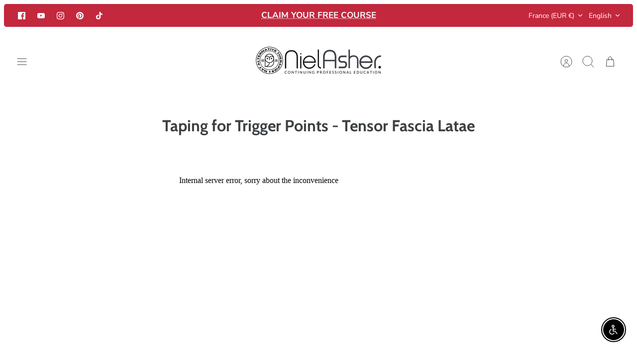

--- FILE ---
content_type: text/html
request_url: https://view.vzaar.com/7156512/player
body_size: 167
content:
<!DOCTYPE html>
<html xmlns="http://www.w3.org/1999/xhtml" xml:lang="en" lang="en" dir="ltr" class="no-js" xmlns:og="http://opengraphprotocol.org/schema/" xmlns:fb="http://www.facebook.com/2008/fbml" >
<head>
<meta name="robots" content="noindex, nofollow" />
</head>
<body><p>Internal server error, sorry about the inconvenience</p></body></html>

--- FILE ---
content_type: text/html; charset=utf-8
request_url: https://www.google.com/recaptcha/api2/aframe
body_size: 268
content:
<!DOCTYPE HTML><html><head><meta http-equiv="content-type" content="text/html; charset=UTF-8"></head><body><script nonce="Wd8LkbbrUkiKz4FlQ_XQUA">/** Anti-fraud and anti-abuse applications only. See google.com/recaptcha */ try{var clients={'sodar':'https://pagead2.googlesyndication.com/pagead/sodar?'};window.addEventListener("message",function(a){try{if(a.source===window.parent){var b=JSON.parse(a.data);var c=clients[b['id']];if(c){var d=document.createElement('img');d.src=c+b['params']+'&rc='+(localStorage.getItem("rc::a")?sessionStorage.getItem("rc::b"):"");window.document.body.appendChild(d);sessionStorage.setItem("rc::e",parseInt(sessionStorage.getItem("rc::e")||0)+1);localStorage.setItem("rc::h",'1764640608866');}}}catch(b){}});window.parent.postMessage("_grecaptcha_ready", "*");}catch(b){}</script></body></html>

--- FILE ---
content_type: text/css
request_url: https://nielasher.com/cdn/shop/t/46/assets/bold-custom.css?v=129016348960098471051689346198
body_size: -697
content:
/* .main-container div:nth-of-type(n+2) > p {
  display: none !important;
} */


--- FILE ---
content_type: application/javascript; charset=utf-8
request_url: https://searchanise-ef84.kxcdn.com/preload_data.0y2A0N8o8W.js
body_size: 11390
content:
window.Searchanise.preloadedSuggestions=['trigger point','trigger point therapy','cupping course','trigger point therapy course','frozen shoulder','dry needling','sports massage','lymphatic drainage','gua sha','oncology massage','muscle energy techniques','continuing education','i k','vacuum cupping','pregnancy massage','tech ai','what are','red light therapy','equine courses','nat and frozen shoulder syndrome','bowen therapy course','rotator cuff','back pain','pta classes','it trigger point','trigger point therapy course horses','stuart hinds','medical t','manual lymphatic drainage','oncology massage course','trapezius trigger point','sports injuries','anatomy of stretching','anatomy of sports injuries','taping for trigger points','cupping set','plantar fasciitis','cupping courses','kinesiology taping course','free download','soccer specifics','quadratus lumborum','cranial sacral therapy','myofascial release','free courses','tennis elbow','healing massage','treat your own frozen shoulder','out courses','latissimus dorsi','practice test','vestibular rehabilitation','contact us','frozen shoulders','spa cupping','new d','for horses','trigger point shoulder','deep tissue massage','shoulder pain','facial cupping','medical massage','sports massage therapy','massage spa','anatomy of pain','tmj certification','resistance training','understanding hypermobility','neck pain','soft tissue release','log in','craniofacial therapy','pelvic floor course','lower back pain','piriformis trigger points','exercise st','teres major','his technical','test in','knee pain','hand massage','hip pain','trigger point therapy for dogs','reflexology course','the key','the vital psoas','cold therapy','treating sciatic pain','fascial release','therapist near me','medical errors','complete notes','lymphatic massage','pelvic floor','fl ce hands on','thoracic outlet syndrome','psoas trigger point','other technique','trigger points','foot massage','gua sha certification','lymphatic drainage certificate','vagus nerve','advanced hand massage','anatomy of','myofascial release course','scalenes trigger point','tmj disorders','medical cannabis','equine massage','in english','free book','massage ceu','customer support','fascial release for structural balance','equine trigger point','chinese medicine','glutes trigger point','pec major','hands-on demonstrations','carpal tunnel syndrome','corrective exercises for hip and shoulder','dr address','thoracic spine mobility','acupuncture course','sciatic pain','below and','sport massage diploma','access my courses','cubital tunnel','my courses','neck pain trigger point therapy','massage therapy','advanced foot massage','joint mobilization','online exams','ethics course','muscle energy','personal trainer','free classes','medical center','sports massage hip to toe','resistant technique','treating the complex shoulder','fire cupping','thai massage','piriformis syndrome','i keen to','self care','find a practitioner','bowen technique','respiratory system','hip flexors','lower back','buy one get one free','approved courses','mike boyle','neck stretching','trigger points for plantar fasciitis','deep tissue massage for sciatica','trigger point of the quadratus lumborum','the vagus nerve','deep tissue','trigger point dry needling','understanding posture','tens unit','understanding joint hypermobility','nat shoulder master','ischemic compression technique','low back','si joint','nat kinesio taping','craniosacral therapy','ncbtmb ceus','orthopedic cupping','download app for','shoulder stretch','yoga anatomy course','chronic neck pain','nat treatment plan','mind body healing','maureen abson','cupping for the modern practitioner','cupping cu','concept health an and','the concise book of dry needling','trigger point therapy for horses','dry needling video','advanced hand and foot','font for','stretching guide','chair massage','treating the rotator cuff','golfers elbow','low back pain','hamstring trigger points','florida board of massage ce','sport massage','healing through trigger point therapy','treating trigger points','the concise book of muscles','latissimus trigger point and','trigger point release','vacuum cupping course taping for trigger','functional anatomy of the core','bowen therapy','manual therapists and exercise professionals','stone massage','bowen therapy basics','shoulder master course sue falsone','lymph drainage','nat shoulder master course pack','fascial stretch','what region is','manual therapy','pelvic pain','fusion massage','online course','oncology completion certificate','florida law','diagnosis code','linked in','movement for menopause','hip flexor','one piece','save an','healthcare leadership','edit icon','runners knee','kinesiology tape','tennis elbow pain','treating common headaches','trigger point horses','virtual classroom','more to do more to be done','quad stretch','achilles tendinitis','facial massage','cranial sacral','clinical assessment for manual therapists','ncbtmb number','tension headache','next t','mark olson','hip protocol','shoulder master','migraine headaches','all courses','abdominal trigger point','4 wood crafted','trigger point theory','head massage','nerve entrapment','muscle energy technique','canine massage','trigger point therapy diploma','treating psoas','pennsylvania master','equine trigger point course','nat anatomy of pain trigger point master course','treatment plan','face massage','understanding and evaluating posture','clinical vacuum cupping','ankle support','professional ethics','vacuum cupping course','trigger point tools','courses by jonathan kuttner','the vital glutes','ages of','medical acupuncture','online courses','education autonomic','human trafficking ethics law','lat dorsi','ethics massage','occipital neuralgia','bob mcatee','cupping certification','pilates for massage and manual','courses by stuart hinds','vestibular rehabilitation therapy vrt','shoulder trigger points','sacroiliac joint','ulnar nerve','hand reflexology','soft tissue','nasm ceu\'s','vital glutes','of non resources','peripheral nerve','trigger point therapy for tennis elbow','scar tissue','sports massage master course','functional anatomy of the pelvis and the si joint','somatic therapy','gua sha massage','trigger point workbook','what is a trigger point','pain and symptom management','completion certificate','treating hip pain and dysfunction','prenatal massage','wrist pain','business and ethics','yoga anatomy','cancer massage','jonathan kuttner','remedial cupping','for sciatica','soleus trigger point','medical marijuana','frozen shoulder cpd','bowen basics','canine trigger point','dry brush','red and white','tmj jaw','for dogs','the anatomy of stretching','advanced foot','download certificate of completion','corrective exercise solutions','itb syndrome','shoulder impingement','latissimus trigger point','thoracic spine','back stretch','vital psoas','ceus for physical therapist','elbow pain','complex shoulder','discount code','free download strength','john gibbons','free course','trigger finger','for sale','business courses','how to access course','iastm course','ischemic compression','shoulder master class','concise book of muscles','jack finis','lat exam dates 2025','kinesio taping','tmjd self help guide','neuromuscular technique','horse therapy','clinical reasoning','traditional chinese medicine','hip adductors','foam roller','nat master course','ankle trigger point','acupressure massage','mma courses','per and','massage ceu\'s 12','how to access ce exams','hip pain and dysfunction','laws and rules','massage therapy ce','thoracic pain','frozen shoulder class','andy eckley','ethics courses','teres minor','niel asher technique','nasm ceu','golfer elbow','niel asher courses online','it band','work books','arm shoulder stretch','where are my courses','school teacher','ping testi','explore headache','carpal tunnel','treating hip','corrective exercise','massage courses','muscles dry needling','power lifting','nat trigger point diploma','biomechanics movement','lymphatic drainage massage','vicki ramsdell','stretching for pain pain relief','shin splints','muscle movements','metal limited','scraper class','trigger point for wrist pain','treating frozen shoulder','adhesive capsulitis','sports therapy','techniques for scalenes','john wilks','yoga for trigger points','osteoporosis course','mike mcgurn','foot pain','forearm trigger','ankle sprain','anatomy of exercise and movement','ce courses','fibromyalgia and','anatomy of stretching books','nat certification','access courses','quadratus lumborum muscle','remedial massage','spa cupping foundation','do duo','best place to','lara kolesar','the cage','human trafficking','fitness professionals','sciatica self help','dry needling medical acupuncture nat foundation course','soft tissue therapy for common peripheral nerve entrapments entrapments','quads trigger points','how to download video','born to walk','calf pain','aromatherapy courses','muscle testing','neck trigger points','trigger point diploma','value pack','treatment guide','free ce courses','buy 1 get 1','cancel membership','clinical reasoning and assessment','athletic trainer','dog course','corrective exercise solutions course','chronic pain','arm pain','anatomy ce','trigger point poster','trigger point chart','trigger point for carpal tunnel','what is fascia','massage cupping','thoracic mobility','thoracic outlet','tfl trigger','dr jonathan kuttner','differential diagnosis','vacuum cups','hamstring stretch','plantar fasciitis in muscle energy technique','structural integration','members area','hatha yoga','horse massage','myofascial expert','rotator cuff exercise','west beach','game design','cultural studies','hatha yoga foundation course','treating tmj disorders','trigger point hamstrings','sport injuries','12 ceu classes','during pregnancy','biceps tendinopathy','physiotherapist course','trigger point course','concise book of trigger points','how to access video','latissimus dorsi trigger','nat treating lower back pain','hip stretching','heel pain','ceu course','female athlete performance','tight hip','peripheral nerve entrapment','anatomy and physiology','massage course','nat access course','chest pain','trigger thumb','bsc full','department of','flexor stretch','free ceu','massage therapist','upper back pain','pin and stretch','trigger point therapy abdominals','trapezius trigger points','sciatica self help guide','wall canvas','deep tissue certification','pilates for menopause','trigger point chest','sacroiliac joint pain','head and neck','back of knee pain','trapezius point','trigger point for','knee exercises','rib pain','order history','frozen shoulder course','phone number','active release','nat shoulder','vacuum cupping taping for trigger points','fusion healing massage','shoulder master course','healing through trigger points','ear trigger points','nat trigger point therapy diploma course','stretching exercises','cranio sacral','tai chi','each beach','so service','energy clean energy','live classes','craniosacral therapy full','my classes','video classes','upper trap','course texts','yoga anatomy for trigger points','my course','my orders','the fascial','bicep tendinitis','radial nerve','the practice','master met','occupational therapy','anatomy of exercise and movement for exercise professionals','course virtual classroom','glass cups','ncbtmb courses','achilles pain','myofascial trigger','cervical myofascial trigger','mind body','heal pain','lomi lomi massage','physical therapist','dry needling course','lower limb','find therapist','trigger point therapist','posture assessing','master course','self massage','abdominal massage','people search','website so','best hacks','massage boundaries','tiger point','trigger point biceps','olympic lifting','free gift','facial release','pain management','frozen shoulder exam','lomi lomi','pec trigger point','adductor trigger','i need the provider for ncbtmb','rubber cups','cerebral palsy','patella tendonitis','find practitioner','peripheral nerve entrapment exam','sinus drainage','cervical thoracic','neck s','effective taping','trigger point latissimus','glute trigger points','stretching arm','course workbook','trigger point therapy diploma course','anatomy trains','free download the concise book of','post op','leg trigger','massage tool','trigger points hernia','best selling nat online diploma courses','hip to toe','wrist thumb','treating lower back pain','arm stretch','skin care','massage cupping certification','tooth pain','musculoskeletal assessment','florida ethics','professional ethics and boundaries','live 12 ceu','ceus physical therapist','to la','there’s major','shoulder exercises','hip bursitis','fusion healing','hands on','piriformis trigger','joi edwards','the complex shoulder','personal training','manual lymphatic drainage massage','trigger point workbook 12 volume set','characteristics of trigger points','nat trigger point therapy','chest muscles','lateral epicondylopathy','sports injury','muscle en','trigger point for dog','black friday','trigger point latissimus dorsi','piriformis points','leda mox','remedial massage courses','scalp massage','treating complex shoulder','lower body biomechanics','course notes','trigger point therapy for rotator cuff','body mechanics','trigger point sciatica','middle back','power pack','equine therapy','upper back','fusion massage for tension headaches','it band trigger point','trapezius trigger','advanced hand','pre su','digital edition','contact usa','for scalenes','cupping exam','trigger point therapy master collection','free ceus','upper back knot','scm muscle','stretch therapy','bulging disc','special s','shoulder stretching','member courses','anatomy workbook','knee pain trigger','the anatomy of sports injuries','red light','free download stretch','infraspinatus test','feet massage','hands on course','ny ceus','prevention of medical errors','ceus courses','canine certification','a holistic view of the pelvic floor','cupping massage','functional anatomy of the pelvis and the sacroiliac joint','trigger point therapy biceps','vacuum cupping course taping trigger','hamstring trigger point','myofascial pain','tui na','anatomy of pain course','tennis elbow trigger point therapy guide','muscle energy techniques to glutes/pelvis/psoas','anthony berlingeri','trauma massage','lymph massage','free ce','oncology massage/manual','peroneal tendonitis','nat credits','trigger point classification','trigger point therapy master courses','treatment plans','certification course','dr joi','spa cupping course','cervical thoracic junction','ceu accreditations','trigger point map','pregnancy massage nat diploma course 5.5 ceus','neck stretch','cupping class','cubital tunnel syndrome','trigger point therapy master course','hand pain','rib trigger points','nat massage cupping certification course 18.5 ceus','trigger point tool','trigger point techniques','soft tissue therapy for nerve entrapments','massage for','medial knee','hip flexor stretch','knee stretch','frozen should','orthopedic cupping course','pilates principles','stretching course','the original knobble','tight it band','pec minor','lymph training','pressure point','nurse care','free online course','code of ethics','pain management ceu','exam link','massage face','hand massage course','yoga for muscle recovery','florida massage','prenatal massage & bodywork','trigger point thera','sinus course','vestibular rehabilitation therapy','back trigger point','foam rolling','thoracic lumbar','find a therapists','sports taping','video modules','nat level 1','trigger fingers','sciatic nerve','gray cook','nat certification course','cervical spine','forearm pain','temporomandibular muscle','spondylolisthesis trigger point','arm shoulder stretching','certified practitioner','nat level 3','energy cups','nat hip protocols','injury free running','foundations in','joint by joint','foundation in gua sha','first aid','nat trigger point master course','cupping for','dani marks','elbow wrist','ethics safety and solicitation','treating tmj','trigger point on forearm','quadriceps trigger point','under arm muscle','bursitis tendinitis','hatha yoga certification','serratus posterior','strength and conditioning','testing for differential diagnosis','silicone cupping course','florida and','massage for cancer','tension headaches','shoulder injuries','print edition','lat trigger point','herniated disc','common headaches','treating whiplash','k tape','healing through trigger point therapy fibromyalgia myofascial pain and dysfunction','treating chronic neck pain','all cours','contemporary approach to low back pain','wrist stretching','anatomy and physiology 5 course','joint m','trigger point trapezius','jaw tension','fusion massage for sciatica','treating the frozen shoulder','phillipa butler','the psoas solution','take exam','badge for','fitness professional','detailed hand massage','joint mobilizations','to start a course','shoulder complex','myofascial trigger points','cannabis health','stretching for pain relief','trigger point characteristics','somatic essential core techniques','trigger point cupping','functional anatomy','rib cage','ethics ce','ce on red light therapy','fundamentals of equine acupressure','preventing medical','bodywork techniques','sound therapy','functional anatomy of the pelvis and si joint','pregnant massage','gastrocnemius trigger','ethics class','median nerve','the concise book of point','my completed exams','the concise book of trigger points','trigger point hip','therapeutic massage for sciatica','trigger point books','knee trigger points','osteopathic treatment guide','gus sha','how to','nervous system courses','trigger poi','self help','cupping for the modern','fascia release course','prehab rehab','scapula trigger points','dry needling ims nat foundation course','trigger points in shoulders','home study','tension headache and trigger points nat certification course 4 ceus','the vital glutes exam','shoulder and neck pain','fingers and hands','promo code','elbow and wrist pain','healing through trigger point therapy course','occupational therapists','5 step neck','hip adductor','en español','physical therapy','cervical thoracic spine','nat certificat','hand trigger points','tiger tail','how a trigger point feels','muscle energy techniques treating','leg exercises','neck pain trigger','face pain','achilles tendon','shoulder master pack','low back trigger','stuart hind\'s','stretching calf muscles','treating rotator cuff','thumb pain','hot cold','anatomy of sports injuries anatomy of stretching muscle energy techniques','kinesiology taping','low back stretch','understanding the vital glutes','foundation course trigger point theory','tmj course','radial syndrome','migraine and trigger points','acupressure therapy','thumb trigger point','cupping diploma course','piriformis muscles','certificate of completion','modern cupping exam','course list','knee joint','cpe massage','trigger therapy','member area','access course','anatomy of sports','completed courses','horse massage course','all course','rotator cuff trigger points','sciatica treatment','glute med','treating knee pain','what are perpetuating factors in trigger points g','dry need','ncbtmb credits','core strengthening exercises','shoulder trigger','trigger point master','trigger point therapy courses','member areas','physical therapists pta\'s ptbc','trigger point dry needling course','runner\'s knee','stretch free','face cupping','nat trigger point course elbow and wrist 2.5 ceus','iliotibial band','cupping ce','nat technique','sport nutrition','occipital headaches','pta ceu','nat shoulder master course','back muscles','trigger point dogs','manual lymphatic','nat trigger point therapy diploma course 19 ceus','tendons ankle','resistance band','course access','nat courses','maureen abson courses','find certificate of completion','third year','live ce courses','free ethics','interactive course','mmip classes','physical therapy ce','live hands on','florida in person ceu','red light therapy course','ce classes digital','ims exam','holistic view of pelvic floor','frozen shoulder exercises','live ceu','for glutes','ethics law','neuromuscular relief bundle','equine acupressure','massage oncology','medical massage practitioner','advance massage','facial gua sha','edge cup','glut min','sport massager','health coach','ce value','manual stretching','anatomy physiology and pathology','advance foot massage','thoracic mobility master','student sign in','dr kuttner','facial technique','functional anatomy of the pilates core exam','k taping','hamstring trigger point self','hip pain and sciatica','trigger point therapy upper limb','yoga ceus','myofascial cupping','nerve entrapments','female athlete','functional fitness','nervous system','simeon asher','tennis elbow treatment','remedial massage cupping','functional movement','calf trigger','bowen does','pain in the bursitis','how access courses','tmj treatment','diploma course','in feet','dry cupping','dry n','tendinitis achilles','neck and shoulder pain','runner\'s knee course','concise book','course workbooks','lateral epicondyl','gift card','tight quads','anatomy of sports injury','fibromyalgia myofascial pain and dysfunction','hospice care','my certificate','free wall','tmj massage','where is certificate','massage lotions','paul townley','find therapists','anatomy of exercise','niel asher location','treating hand and arm','cupping ceu','long thoracic nerve','cupping therapy','trigger point taping','calf injury','trigger toe','psoas trigger','healing massage master course','ceu for occupational therapy','whiplash injury','upper limb','autonomic nervous','pain patterns','back and neck pain','trigger point ischemic','massage tool for','leg trigger points','provider number','nat hip treatment','what is trigger point','stretching shoulder','instrument assisted','leg length discrepancy','nat foundation','new york state','nat cupping','trigger point therapy for horses course','bowen course','bowen advanced','cpd courses','wood crafted trigger point tool set','treat your own frozen shoulder frozen shoulder exercise guide','muscle energy for plantar fasciitis','triceps pain','shoulder diagnosis','pre natal','cups for cupping','shoulder impingement syndrome','arthritis pain','shiatsu release','shoulder pain trigger','frozen hip','posture video','suitability chiropractors','spondylolisthesis and massage therapy','stretching and exercise guide','qua sha','massage treating','hours women health','stomach massage','vestibular exercises and manual therapy','plantar fasciitis trigger point','rehab for sciatic erve','olympic lifting for strength and speed','lumbar back','australia ceu\'s','upper body','nutrition course','pressure points','our posters','si joint stretching','nat anatomy of pain trigger point master course/certification','referred pain','acupressure points','nat certified practitioner','cluster headaches','horse trigger point','muscle anatomy','trigger tools','stretching for back and lower back','foundation in podiatry','tcm bundle','corrective exercises','trigger point foundation course','cervical trigger points','niel asher','pain from shoulder','trigger point tennis elbow','quadratus muscle','certification courses','dip hip','trigger po','massage in print','course in trigger point therapy','chronic neck','trigger point certification','met stretching','joint hypermobility','exam only','remedial vacuum cupping','neck exercises','trigger point calves','lower abs','ehlers-danlos syndrome','foundation in acupuncture','trigger point/muscle','safety and solicitation','all infants','shoulder neck stretching','all cupping tools','neck massage','trigger point knee','nat massage cupping','dr jonathan kuttner md','trigger point master course','ace course','trigger point therapy nat master course collection 23 ceus','somatic essentials','fusion massage for tension headache','muscles energy techniques','hip dysfunction','trigger point back','muscle scraper','leg pain','trigger point thoracic','shoulder course','athletic trainer ceu','massage table beginner','3 hours courses','advance massa','massage magazine','gait analysis','continuing education classes','neck techniques','do you have books','live webinar','shoulder reach','maureen abson oncology massage video','florida hands on','florida live hours','ce classes','hip pain cert','online ceu','ischemic compression therapy','florida approved','skin therapy','the original','elite learning','strength and conditioning for rehabilitation','cultural competence','massage holistic','muscle scraping','taping certification','si atic','certification exam','yoga exam','massage therapy cru','fusion healing 16 massage','women\'s health bundle','massage therapist ce course','post operative rehabilitation specia','myofascial training','pregnancy massage and prenatal bodywork','lymphatic course','yoga for muscle','gua sha graston','guasha massage','prevention of errors','gi sha','tfl trigger point','cranio sacral therapy','lymphatic certification','water massage','bony land marks','hip exercise','massage therapy techniques for bursitis','ce value pack','concise book of muscle','prenatal bodywork','advanced massage therapist','treating chronic neck','nat certificate','professional development','kinetic chain','nat myofascial','reduce bloating','3d release','florida ceu','lifting face massage','bowen technique nat foundation diploma course 2 ceus','gait balance','massage ce','shoulder fascia','vital shoulder','neck spondylosis','trigger points 4','eds massage','different pressures','trigger point theory course','professional tools','strength training','stretching exercises free','functional anatomy of the pelvis and','rozen shoulder','master trigger point','foundation in herbal medicine','knots in upper back','beth wagner','light therapy','utilize kinesiology tape','nat level 3 exam','certification for exercise professionals','40 years with a whistle','nat foundation course','trigger point assessment','trigger point massage tool','front of shoulder pain','certified animal','anatomy book','trigger point forearm','frozen shoulder exercise guide','abdominal cupping','mot courses','trigger point traps','trigger point on the back','jaw and headache','how do print certificate','nat clinical vacuum cupping course','free course download','arms and shoulders exercise','trigger point pressure release','schemic pressure','active release technique','healing therapy','of middle','trigger point release carpal tunnel','apply for certificate','treating elbow and wrist','mind and body healing','the vital psoas exam','bowen courses','sport physiotherapi','trigger point courses','trigger point for dogs','strengthening the muscles','lumbar discomfort','trigger point wrist','nat cupping certification course','tmj trigger','finger pain','gua sha tools','soccer specifics injuries and treatment','detailed foot','head pain','clinical vacuum','trigger point therapy cubital tunnel syndrome','stretching neck','trigger point quadriceps','stretch hip','exercise guide','referred pain map','arm massage','uk accreditations','new courses','by states','whole body','trigger point therapy shoulder','ulnar syndrome','oncology massage exam','manual massage tool','formation and posture','what is nat niel asher technique','cupping for modern practitioners','manipulative therapy','game on','thoracic trigger','trigger point l','flash cupping','cervical spondylosis massage','lymphatic dra','back of head','muscle energy techniques text','stretch for hip and thighs','body cupping','offers pack','suction cupping','vacuum cupping course taping for trigger vacuum cupping','nat therapists','foot massage for lower body release','jonathan kuttner frozen shoulder course','vagus nerve stimulation','oncology massage diploma course','dynamic chest','nat trigger point therapy diploma','yin yoga','ceu courses','patellofemoral pain','trigger points course','pregnancy massage course','free guide','nat level 2 certification','medial epicondylitis','health womens','cranial therapy','craniosacral training','temporomandibular joint','pain anatomy','bowen basic','trigger hand','arthritis of hands','treating headaches','horse massage therapy','contact hours','orthopedic cupping massage','bowen foundation course','trigger point feels','relaxation massage','trigger point therapist basic tool kit','corrective exercise solutions hip and shoulder','treating sciatic','vital psoas course','nat vacuum cupping','amta ceu','tmj dvd','trigger point therapy lat','connective tissue','the vital','lip cupping','trigger point therapy treating psoas','trigger point psoas','static cupping','trigger point release pec','treatment for sciatic','nat registered trigger therapist','anatomy of exercise and movement course','deep stroking massage technique','self help guide','ce hours','sciatic pain trigger point','dr stefano pasquali','fusion he','understanding osteoporosis','ac joint','cup set','what does nat stand for','how to access ce certificate','functional anatomy of the core immaculate dissection','original backnobber','trigger point neck','courses by paul townley','oncology exam','soft tissue release video','pin stretch','dynamic cupping','release trigger point','hip and back','heated muscle scraper','cellulite cupping','calf stretch','around knees','stress management','sciatica course','dry needle','concise book of trigger point','neuromuscular therapy','self help frozen shoulder','therapeutic massage','touch for health','trigger points book','super trigger points','hip protocols','ce exams','nat vacuum cupping course','anatomy pain','ceu lmt','constance bradley','new york','frozen shoulders exercises','pain under shoulder','nat protocols','cupping therapy course','taping for','leg stretch','integrative cranio-sacral therapy','sports performance','functional core anatomy','nat hip protocol','vacuum cup','men therapy','trigger point masters course','free stretching','muscle origin insertion','spine mobility','case study','trigger points shoulder','balance exercise','hip pai','therapy for horses','basic massage','advance hand','back trigger points','complete muscle','treatment of trigger points','pregnancy support','massage cups','muscles on','runner’s knee','trigger point therapy treating headaches 2','glut med','static stretch','physio room','thoracic outlet syndrome trigger point','simeon niel-asher','intra-oral trigger','hand and foot','sue falsone','relaxing massage','nat myofascial trigger point therapy dry needling','author jonathan','equine course','course women\'s','treating the complex shoulder course','trigger point tmjd','lymphatic drainage course','sports massage for injury care','cat massage','comprehensive thoracic mobility','low back pain stretch','massage gun','sports massage therapist','online course pelvic floor','cupping therapist','how long for order to ship','clinical cupping','tibial stress','yoga anatomy anatomy physiology and biomechanics','muscle free','rib trigger point','free muscle book','anterior neck','pt course','massage for labor','stretch book','soleus muscles','bicep pain','rolling massage roller','locate therapists','nat trainer certification','illustrations syndrome','trigger point mid back','massage therapy education','wood therapy','holistic massage','massage creams','simeon asher demonstrates','thai medical','trigger point 4 horses','trigger dogs','frozen shoulder syndrome','trigger point therapy rib','gluteal-specific muscle','treatment protocols','trigger point evidence','pta florida','physiology and anatomy','ethics for massage therapy','fire cue','active stretching','classes to learn','board of massage for','hip add us','sport massage therapy','dr jonathan kuttner dpt','massage ethics','indian head','how to access my live class','tibial is stretch','live interactive webinars','access to my course','manual lymphatic drainage mastering lymphatic massage from wellness to post-op recovery','continuing ed classes','knee ceu','how to begin course','list all classes','ce for pta','live webinars','bala beam','sports massage certification','florida hands-on','aquatic therapist','florida rules and laws','life coaching','understanding muscles','gua sha and cupping','prenatal course','business management','risks of','reporting ceu','profession ethics','ethics fl','ai in healthcare','back anatomy','massage and yoga','approved by who for ce','live and hands on','serious steel bands','12 hours required massage therapy','functional assessment','face lift','is painful on','washington massage','acupuncture and dry need','when dry needling','masters course','florida requirements','florida hands on massage','treat your','taping certificate','fl board of massage','ethics and','terms and conditions','unlock the power of the vagus nerve','all available courses','list of massage programs','upper limb trigger point therapy','body mecha','suitability aestheticians','canine bodywork','cupping class with cups','ceu classes','professional ethi','k taping certification','medical error','gentle touch','cupping hansol','hatha yoga exam','yoga ceu','cannabis for','energy treatment','scar tissue release','trigger point for quadriceps','ports massage therapist','treating tmj disorders nat','fusion massage for sci','trigger therapy tool','integrative medicine','myofascial expert course','hip joint pain','cranial sacra','a holistic approach to the pelvic floor','yoga for muscle rehabili','massage technique','a course taking','massage therapy approved courses','jonathan kuttner md','therapy massage','table thai','sports exercise','peroneal trigger points','kt tape pro','cupping stretch course','cupping stretch','dry needling test','a shiatsu','it ta','code of','fascia stretching','foundation of podiatry exam','sport massage certification','gastroc trigger point','life after pain','6 hours ceu','adductors trigger point','piriformis trigger point','4 wood crafted pressure tools','live ce','mary sanderson','trigger point for pain','certification in cupping','the original knobble ii trigger point massage tool','human trafficking awareness','pelvic health','trigger point profound','it band injury','biomechanics bundle','hatha yoga a comprehensive guide','massage and cupping','your area','massage therapy week','how to teach','madison college','glute stretch','cupping chest','massage therapists guide to success and self-preservation','post partum','rehabilitative vagus','massage cupping therapist','shoulder syndrome','lymphatic certificate','lower back pain trigger point','sciatic pain trigger point/muscle','sciatica exercise','trigger points for quadratus lumborum','trigger point therapy 5 step shoulder technique','knee massage','hamstring cupping','anatomy of sports injuries test','evaluating and treating chronic neck pain master course 4 ceus','shoulder and upper arm strengthening','courses by australia','trigger point therapy for dog for','understanding evaluating posture','disc discomfort','the hamstrings','niel as niel','cupping trigger point therapy','knee injuries','therapy master edition','provider id','weight lifting','mets on latissimus dorsi','the course exam','tmj master class','map trigger point','download certification','trigger point therapy lower back','trigger point triceps','met shoulders','muscles of the shoulder','password not working','exam cannabis','treatment techniques','cupping sciatica','ke wynn lee','for self-treatment','trigger point therapy quadratus lumborum','cupping piriformis','trigger point therapy online diploma','how do','shoulder cupping','trigger point of quadratus lumborum','taping trigger points','courses by stuart','oot massage course','teres syndrome','wrist stretch','at tape','massage cupping diploma','trigger point power package','bicep point therapy','trigger point concise','achedaway percussion and vibration massager','spa cupping foundation cupping course','back pain exercise','it band trigger points','glutes trigger point stretch','effect of medical massage on soft tissue','taping course','trigger point wrist pain','trigger point course and stretching','oncology book','trigger point theory exam','nat treatment plans bundle','tight abs','soft tissue manipulation','a glimpse in the rear view','contemporary approach to lower back pain','cupping kit','course book 2','vitamin d','elbow and wrist nat trigger point course 2.5 ceus','tricep pain','musculocutaneous nerve','back stretching','courses by rebecca tyler','wall plaque','what are trigger points','sports injuries exam','deep gluteal','elbow trigger points','holistic view','back muscle','nat certification and diploma courses','cupping for sciatica','stuart hinds shoulder','spa course','trigger point index finger','exam for vacuum cupping','press and stretch','equine massage and stretching','golf elbow','passive release techniques','achilles stretch','gray cook crosses','posture exercises','niel asher education','musculoskeletal physiotherapy','tmj intra-oral','stretching for shoulder','free treatment','high back pain','kelly saxton','neuro dynamic techniques','thomas myers','the vital psoas muscle','middle and lower back areas','nat practitioners main','massage table','nat trigger point course','treating elbow','trigger points 75%','trigger point low back','neuro kinetic','myofree of so','get one free','trigger point accessories','thomas myers\'s','trigger for horses','view my course','acupressure neck','anatomy stretching','rehabilitation exercises','yoga trigger points','psoas trigger points','hamstring stretching','sympathetic nervous','massage and trauma','in person classes','upper cross','trigger point exam','pain to the feet','40 years with a','carpal tunnel syndrome trigger points','cancer trigger point','muscle testing course','concise book of muscles hard copy','online treating tension headaches','back pain stretching','examine gastrocnemius','trigger point of the cuff','dry needling trigger','injury free download','sciatic nerve pain','neil asher treating trigger point head aches','qi gong','lower arms','psoas release','oncology massage courses','lymphatic drainage which','core exercises','exercise professionals','cupping therapy massager single device','my free ebook','stretching for knee','massage therapy ceu','the vital shoulder','muscles of the forearm','than massage','gallbladder problem','muscle upper','strength for athletes','how do trigger points feel','frozen shoulder exercises book uk','online cupping','the original rolling vibra-massager','bowen therapy foundation course','trigger point the back','tissue massage for','introduction to medical cannabis','lower bodyworkers','massage for frozen shoulder','trigger point therapy trainers abdominals','book of muscles','sore calves','hamstring muscles','print certificate','triceps tendinitis','thigh trigger point','medical grade cupping','trigger psoas','personal train','massage sciatica','peripheral nerve entrapments','hand foot','deep front line','stretches trigger points','tennis elbow taping','perpetuating factors','ankle pain','tired eyes','t shirt','and spine stretching','equine massage/manual','common trigger points','sports cupping','anatomy yoga','all course material','tape shoulder','treating peripheral nerve entrapment','5 principles of','dog courses','the concise book of yoga anatomy','awarding bodies','anatomy of yoga','knee pain 4','physical therapist ceu','carpal tunnel trigger point','trigger points tmjd','nat treatment plans','trigger point for chest','vacuum cupping taping for trigger points trigger point','credits required','heated muscle','cupping ceus','treating lower','manual therapists','warm up','free pdf','oncology certification','nat and frozen shoulder','glass cupping','trigger point feel','john sharkey','physical assessments','digital education','shoulder and upper arm','master dry needling','manual drainage','patellofemoral syndrome','detailed anatomy workbook','sciatic like pain','continuing education hours','strength training for speed','exercise therapy courses','strain injuries','neck and shoulder techniques','back pain diagnosis','español disponible','clinical reasoning assessment','address and','yoga course','vacuum cups accessories','front of','download video','myofascial techniques','tiger ball','anatomy book download','vacuum cupping course for trigger','foundation in sports nutrition','foot sprains','tech neck','access bar','trigger point for horses','levator scapulae','hands free massage','yoga foundations','planta fasciitis trigger points','essential oil','trapezius muscle','craniofacial pain','password provided','find a providers','full body massage','massage therapy course','chinese massage','co ur sea','neck muscles','table thai massage','nat 3 download','trigger points masters','sports massage online courses','trigger point therapy for horses exam','long head','stretch back','your free gift','take a test','singing bowls','quick reference guide','treating rotator','the bowen technique the inside story','hands massage','facial cupping course','proper breathing','the holistic view of the pelvic','acupuncture point','bicep brachii','treatment room','acupuncture introducing','manual therapy course','sport program','relaxation techniques','flex or','muscle energy technique psoas'];

--- FILE ---
content_type: application/x-javascript
request_url: https://app.cart-bot.net/public/status/shop/niel-asher.myshopify.com.js?1764640604
body_size: -165
content:
var giftbee_settings_updated='1699121240c';